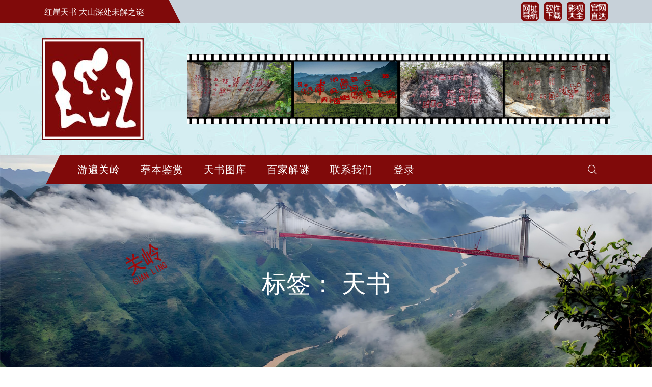

--- FILE ---
content_type: text/html; charset=UTF-8
request_url: http://hongyatianshu.com/?tag=%E5%A4%A9%E4%B9%A6
body_size: 10710
content:

<!doctype html>
<html lang="zh-Hans">
<head>
	<meta charset="UTF-8">
	<meta name="viewport" content="width=device-width, initial-scale=1">
	<link rel="profile" href="https://gmpg.org/xfn/11">
	
	<title>天书 &#8211; 红崖天书  大山深处未解之谜</title>
<meta name='robots' content='max-image-preview:large' />
	<style>img:is([sizes="auto" i], [sizes^="auto," i]) { contain-intrinsic-size: 3000px 1500px }</style>
	<link rel="alternate" type="application/rss+xml" title="红崖天书  大山深处未解之谜 &raquo; Feed" href="http://hongyatianshu.com/?feed=rss2" />
<link rel="alternate" type="application/rss+xml" title="红崖天书  大山深处未解之谜 &raquo; 评论 Feed" href="http://hongyatianshu.com/?feed=comments-rss2" />
<link rel="alternate" type="application/rss+xml" title="红崖天书  大山深处未解之谜 &raquo; 天书 标签 Feed" href="http://hongyatianshu.com/?feed=rss2&#038;tag=%e5%a4%a9%e4%b9%a6" />
<script type="text/javascript">
/* <![CDATA[ */
window._wpemojiSettings = {"baseUrl":"https:\/\/s.w.org\/images\/core\/emoji\/15.0.3\/72x72\/","ext":".png","svgUrl":"https:\/\/s.w.org\/images\/core\/emoji\/15.0.3\/svg\/","svgExt":".svg","source":{"concatemoji":"http:\/\/hongyatianshu.com\/wp-includes\/js\/wp-emoji-release.min.js?ver=6.7.4"}};
/*! This file is auto-generated */
!function(i,n){var o,s,e;function c(e){try{var t={supportTests:e,timestamp:(new Date).valueOf()};sessionStorage.setItem(o,JSON.stringify(t))}catch(e){}}function p(e,t,n){e.clearRect(0,0,e.canvas.width,e.canvas.height),e.fillText(t,0,0);var t=new Uint32Array(e.getImageData(0,0,e.canvas.width,e.canvas.height).data),r=(e.clearRect(0,0,e.canvas.width,e.canvas.height),e.fillText(n,0,0),new Uint32Array(e.getImageData(0,0,e.canvas.width,e.canvas.height).data));return t.every(function(e,t){return e===r[t]})}function u(e,t,n){switch(t){case"flag":return n(e,"\ud83c\udff3\ufe0f\u200d\u26a7\ufe0f","\ud83c\udff3\ufe0f\u200b\u26a7\ufe0f")?!1:!n(e,"\ud83c\uddfa\ud83c\uddf3","\ud83c\uddfa\u200b\ud83c\uddf3")&&!n(e,"\ud83c\udff4\udb40\udc67\udb40\udc62\udb40\udc65\udb40\udc6e\udb40\udc67\udb40\udc7f","\ud83c\udff4\u200b\udb40\udc67\u200b\udb40\udc62\u200b\udb40\udc65\u200b\udb40\udc6e\u200b\udb40\udc67\u200b\udb40\udc7f");case"emoji":return!n(e,"\ud83d\udc26\u200d\u2b1b","\ud83d\udc26\u200b\u2b1b")}return!1}function f(e,t,n){var r="undefined"!=typeof WorkerGlobalScope&&self instanceof WorkerGlobalScope?new OffscreenCanvas(300,150):i.createElement("canvas"),a=r.getContext("2d",{willReadFrequently:!0}),o=(a.textBaseline="top",a.font="600 32px Arial",{});return e.forEach(function(e){o[e]=t(a,e,n)}),o}function t(e){var t=i.createElement("script");t.src=e,t.defer=!0,i.head.appendChild(t)}"undefined"!=typeof Promise&&(o="wpEmojiSettingsSupports",s=["flag","emoji"],n.supports={everything:!0,everythingExceptFlag:!0},e=new Promise(function(e){i.addEventListener("DOMContentLoaded",e,{once:!0})}),new Promise(function(t){var n=function(){try{var e=JSON.parse(sessionStorage.getItem(o));if("object"==typeof e&&"number"==typeof e.timestamp&&(new Date).valueOf()<e.timestamp+604800&&"object"==typeof e.supportTests)return e.supportTests}catch(e){}return null}();if(!n){if("undefined"!=typeof Worker&&"undefined"!=typeof OffscreenCanvas&&"undefined"!=typeof URL&&URL.createObjectURL&&"undefined"!=typeof Blob)try{var e="postMessage("+f.toString()+"("+[JSON.stringify(s),u.toString(),p.toString()].join(",")+"));",r=new Blob([e],{type:"text/javascript"}),a=new Worker(URL.createObjectURL(r),{name:"wpTestEmojiSupports"});return void(a.onmessage=function(e){c(n=e.data),a.terminate(),t(n)})}catch(e){}c(n=f(s,u,p))}t(n)}).then(function(e){for(var t in e)n.supports[t]=e[t],n.supports.everything=n.supports.everything&&n.supports[t],"flag"!==t&&(n.supports.everythingExceptFlag=n.supports.everythingExceptFlag&&n.supports[t]);n.supports.everythingExceptFlag=n.supports.everythingExceptFlag&&!n.supports.flag,n.DOMReady=!1,n.readyCallback=function(){n.DOMReady=!0}}).then(function(){return e}).then(function(){var e;n.supports.everything||(n.readyCallback(),(e=n.source||{}).concatemoji?t(e.concatemoji):e.wpemoji&&e.twemoji&&(t(e.twemoji),t(e.wpemoji)))}))}((window,document),window._wpemojiSettings);
/* ]]> */
</script>
<style id='superb-addons-variable-fallbacks-inline-css' type='text/css'>
:root{--wp--preset--color--primary:#1f7cec;--wp--preset--color--primary-hover:#3993ff;--wp--preset--color--base:#fff;--wp--preset--color--featured:#0a284b;--wp--preset--color--contrast-light:#fff;--wp--preset--color--contrast-dark:#000;--wp--preset--color--mono-1:#0d3c74;--wp--preset--color--mono-2:#64748b;--wp--preset--color--mono-3:#e2e8f0;--wp--preset--color--mono-4:#f8fafc;--wp--preset--spacing--superbspacing-xxsmall:clamp(5px,1vw,10px);--wp--preset--spacing--superbspacing-xsmall:clamp(10px,2vw,20px);--wp--preset--spacing--superbspacing-small:clamp(20px,4vw,40px);--wp--preset--spacing--superbspacing-medium:clamp(30px,6vw,60px);--wp--preset--spacing--superbspacing-large:clamp(40px,8vw,80px);--wp--preset--spacing--superbspacing-xlarge:clamp(50px,10vw,100px);--wp--preset--spacing--superbspacing-xxlarge:clamp(60px,12vw,120px);--wp--preset--font-size--superbfont-tiny:clamp(10px,0.625rem + ((1vw - 3.2px) * 0.227),12px);--wp--preset--font-size--superbfont-xxsmall:clamp(12px,0.75rem + ((1vw - 3.2px) * 0.227),14px);--wp--preset--font-size--superbfont-xsmall:clamp(16px,1rem + ((1vw - 3.2px) * 1),16px);--wp--preset--font-size--superbfont-small:clamp(16px,1rem + ((1vw - 3.2px) * 0.227),18px);--wp--preset--font-size--superbfont-medium:clamp(18px,1.125rem + ((1vw - 3.2px) * 0.227),20px);--wp--preset--font-size--superbfont-large:clamp(24px,1.5rem + ((1vw - 3.2px) * 0.909),32px);--wp--preset--font-size--superbfont-xlarge:clamp(32px,2rem + ((1vw - 3.2px) * 1.818),48px);--wp--preset--font-size--superbfont-xxlarge:clamp(40px,2.5rem + ((1vw - 3.2px) * 2.727),64px)}.has-primary-color{color:var(--wp--preset--color--primary)!important}.has-primary-hover-color{color:var(--wp--preset--color--primary-hover)!important}.has-base-color{color:var(--wp--preset--color--base)!important}.has-featured-color{color:var(--wp--preset--color--featured)!important}.has-contrast-light-color{color:var(--wp--preset--color--contrast-light)!important}.has-contrast-dark-color{color:var(--wp--preset--color--contrast-dark)!important}.has-mono-1-color{color:var(--wp--preset--color--mono-1)!important}.has-mono-2-color{color:var(--wp--preset--color--mono-2)!important}.has-mono-3-color{color:var(--wp--preset--color--mono-3)!important}.has-mono-4-color{color:var(--wp--preset--color--mono-4)!important}.has-primary-background-color{background-color:var(--wp--preset--color--primary)!important}.has-primary-hover-background-color{background-color:var(--wp--preset--color--primary-hover)!important}.has-base-background-color{background-color:var(--wp--preset--color--base)!important}.has-featured-background-color{background-color:var(--wp--preset--color--featured)!important}.has-contrast-light-background-color{background-color:var(--wp--preset--color--contrast-light)!important}.has-contrast-dark-background-color{background-color:var(--wp--preset--color--contrast-dark)!important}.has-mono-1-background-color{background-color:var(--wp--preset--color--mono-1)!important}.has-mono-2-background-color{background-color:var(--wp--preset--color--mono-2)!important}.has-mono-3-background-color{background-color:var(--wp--preset--color--mono-3)!important}.has-mono-4-background-color{background-color:var(--wp--preset--color--mono-4)!important}.has-superbfont-tiny-font-size{font-size:var(--wp--preset--font-size--superbfont-tiny)!important}.has-superbfont-xxsmall-font-size{font-size:var(--wp--preset--font-size--superbfont-xxsmall)!important}.has-superbfont-xsmall-font-size{font-size:var(--wp--preset--font-size--superbfont-xsmall)!important}.has-superbfont-small-font-size{font-size:var(--wp--preset--font-size--superbfont-small)!important}.has-superbfont-medium-font-size{font-size:var(--wp--preset--font-size--superbfont-medium)!important}.has-superbfont-large-font-size{font-size:var(--wp--preset--font-size--superbfont-large)!important}.has-superbfont-xlarge-font-size{font-size:var(--wp--preset--font-size--superbfont-xlarge)!important}.has-superbfont-xxlarge-font-size{font-size:var(--wp--preset--font-size--superbfont-xxlarge)!important}
</style>
<style id='wp-emoji-styles-inline-css' type='text/css'>

	img.wp-smiley, img.emoji {
		display: inline !important;
		border: none !important;
		box-shadow: none !important;
		height: 1em !important;
		width: 1em !important;
		margin: 0 0.07em !important;
		vertical-align: -0.1em !important;
		background: none !important;
		padding: 0 !important;
	}
</style>
<link rel='stylesheet' id='wp-block-library-css' href='http://hongyatianshu.com/wp-includes/css/dist/block-library/style.min.css?ver=6.7.4' type='text/css' media='all' />
<style id='wp-block-library-inline-css' type='text/css'>
.wp-block-group.is-style-superbaddons-card{background-color:var(--wp--preset--color--contrast-light);border-color:var(--wp--preset--color--mono-3);border-radius:10px;border-style:solid;border-width:1px;box-shadow:0 1px 2px 0 rgba(0,0,0,.05);color:var(--wp--preset--color--contrast-dark);padding:var(--wp--preset--spacing--superbspacing-small)}
</style>
<style id='wp-block-library-theme-inline-css' type='text/css'>
.wp-block-audio :where(figcaption){color:#555;font-size:13px;text-align:center}.is-dark-theme .wp-block-audio :where(figcaption){color:#ffffffa6}.wp-block-audio{margin:0 0 1em}.wp-block-code{border:1px solid #ccc;border-radius:4px;font-family:Menlo,Consolas,monaco,monospace;padding:.8em 1em}.wp-block-embed :where(figcaption){color:#555;font-size:13px;text-align:center}.is-dark-theme .wp-block-embed :where(figcaption){color:#ffffffa6}.wp-block-embed{margin:0 0 1em}.blocks-gallery-caption{color:#555;font-size:13px;text-align:center}.is-dark-theme .blocks-gallery-caption{color:#ffffffa6}:root :where(.wp-block-image figcaption){color:#555;font-size:13px;text-align:center}.is-dark-theme :root :where(.wp-block-image figcaption){color:#ffffffa6}.wp-block-image{margin:0 0 1em}.wp-block-pullquote{border-bottom:4px solid;border-top:4px solid;color:currentColor;margin-bottom:1.75em}.wp-block-pullquote cite,.wp-block-pullquote footer,.wp-block-pullquote__citation{color:currentColor;font-size:.8125em;font-style:normal;text-transform:uppercase}.wp-block-quote{border-left:.25em solid;margin:0 0 1.75em;padding-left:1em}.wp-block-quote cite,.wp-block-quote footer{color:currentColor;font-size:.8125em;font-style:normal;position:relative}.wp-block-quote:where(.has-text-align-right){border-left:none;border-right:.25em solid;padding-left:0;padding-right:1em}.wp-block-quote:where(.has-text-align-center){border:none;padding-left:0}.wp-block-quote.is-large,.wp-block-quote.is-style-large,.wp-block-quote:where(.is-style-plain){border:none}.wp-block-search .wp-block-search__label{font-weight:700}.wp-block-search__button{border:1px solid #ccc;padding:.375em .625em}:where(.wp-block-group.has-background){padding:1.25em 2.375em}.wp-block-separator.has-css-opacity{opacity:.4}.wp-block-separator{border:none;border-bottom:2px solid;margin-left:auto;margin-right:auto}.wp-block-separator.has-alpha-channel-opacity{opacity:1}.wp-block-separator:not(.is-style-wide):not(.is-style-dots){width:100px}.wp-block-separator.has-background:not(.is-style-dots){border-bottom:none;height:1px}.wp-block-separator.has-background:not(.is-style-wide):not(.is-style-dots){height:2px}.wp-block-table{margin:0 0 1em}.wp-block-table td,.wp-block-table th{word-break:normal}.wp-block-table :where(figcaption){color:#555;font-size:13px;text-align:center}.is-dark-theme .wp-block-table :where(figcaption){color:#ffffffa6}.wp-block-video :where(figcaption){color:#555;font-size:13px;text-align:center}.is-dark-theme .wp-block-video :where(figcaption){color:#ffffffa6}.wp-block-video{margin:0 0 1em}:root :where(.wp-block-template-part.has-background){margin-bottom:0;margin-top:0;padding:1.25em 2.375em}
</style>
<style id='superb-addons-animated-heading-style-inline-css' type='text/css'>
.superbaddons-animated-heading-block{overflow:hidden}.superbaddons-animated-heading-block .superb-animated-heading-letter{display:inline-block}

</style>
<style id='superb-addons-author-box-style-inline-css' type='text/css'>
.superbaddons-authorbox{align-items:stretch;border-radius:10px;display:flex;flex-direction:row;gap:20px;padding:40px 20px}.superbaddons-authorbox-alignment-left{justify-content:flex-start}.superbaddons-authorbox-alignment-center{align-items:center;flex-direction:column;gap:0;justify-content:center;text-align:center}.superbaddons-authorbox-alignment-right{flex-direction:row-reverse;text-align:right}.superbaddons-authorbox-left{align-items:center;display:flex;flex:1;max-width:96px}.superbaddons-authorbox-right{flex:1}.superbaddons-authorbox-avatar{border-radius:50%}.superbaddons-authorbox-authorname{color:#444;font-size:32px;font-style:normal;font-weight:800;line-height:40px}.superbaddons-authorbox-authorbio{color:#7c7c7c;font-size:14px;font-style:normal;font-weight:600;line-height:19px}.superbaddons-authorbox-authorbio,.superbaddons-authorbox-authorname{margin:0}.superbaddons-authorbox-social-wrapper{align-items:flex-start;display:flex;flex-direction:row;gap:10px}.superbaddons-authorbox-social-wrapper a{margin-top:15px}

</style>
<style id='superb-addons-ratings-style-inline-css' type='text/css'>
.superbaddongs-ratings-overall-wrapper{display:flex;flex-direction:column}.superbaddons-ratings-overall-label{font-style:normal;font-weight:700}.superbaddons-ratings-overall-rating-wrapper{align-items:center;display:flex;flex-direction:row;gap:12px}.superbaddons-ratings-overall-rating{align-items:center;display:flex;font-style:normal;font-weight:800;gap:5px;line-height:40px}.superbaddons-ratings-stars-icons{display:flex;flex-wrap:wrap;gap:8px;position:relative}.superbaddons-ratings-single-star{align-items:center;display:flex;position:relative}.superbaddons-ratings-single-percentage-star{left:0;overflow:hidden;position:absolute;top:0}.superbaddons-ratings-ratingbar-label{font-weight:700;margin:30px 0 16px}.superbaddons-ratings-ratingbar-bar{border-radius:100px;overflow:hidden;width:100%}.superbaddons-ratings-ratingbar-bar,.superbaddons-ratings-ratingbar-bar-fill{height:10px}.superbaddons-ratings-alignment-center{text-align:center}.superbaddons-ratings-alignment-center .superbaddons-ratings-overall-rating-wrapper{justify-content:center}.superbaddons-ratings-alignment-right{text-align:right}.superbaddons-ratings-alignment-right .superbaddons-ratings-overall-rating-wrapper{flex-direction:row-reverse}

</style>
<style id='superb-addons-table-of-contents-style-inline-css' type='text/css'>
.superbaddons-tableofcontents{display:flex;flex-direction:column}.superbaddons-tableofcontents-alignment-center{align-items:center;text-align:center}.superbaddons-tableofcontents-alignment-right{direction:rtl}.superbaddons-tableofcontents-boxed{border-radius:10px;padding:40px 20px}.superbaddons-tableofcontents-title{font-style:normal;font-weight:800}.superbaddons-tableofcontents-text{font-style:normal;font-weight:600}.superbaddons-tableofcontents-table ol{list-style-position:inside;margin:0;padding:0}.superbaddons-tableofcontents-table ol ol{padding-left:20px}.superbaddons-tableofcontents-alignment-center .superbaddons-tableofcontents-table ol ol{padding-left:0}.superbaddons-tableofcontents-alignment-right .superbaddons-tableofcontents-table ol ol{padding-left:0;padding-right:20px}

</style>
<style id='superb-addons-recent-posts-style-inline-css' type='text/css'>
.superbaddons-recentposts-alignment-center .superbaddons-recentposts-item-inner{flex-direction:column;justify-content:center;text-align:center}.superbaddons-recentposts-alignment-right{direction:rtl}.superbaddons-recentposts-list{list-style:none;margin:0;padding:0}.superbaddons-recentposts-list a{text-decoration:none}.superbaddons-recentposts-list a:active,.superbaddons-recentposts-list a:focus,.superbaddons-recentposts-list a:hover{color:inherit}.superbaddons-recentposts-item{margin-bottom:10px}.superbaddons-recentposts-item:last-of-type{margin-bottom:0}.superbaddons-recentposts-item-inner{align-items:center;display:flex;gap:10px}.superbaddons-recentposts-item-left,.superbaddons-recentposts-item-right{display:flex;flex-direction:column}

</style>
<style id='superb-addons-cover-image-style-inline-css' type='text/css'>
.superbaddons-coverimage-block{overflow:hidden}

</style>
<style id='superb-addons-google-maps-style-inline-css' type='text/css'>
.superbaddons-google-maps-block{overflow:hidden}

</style>
<style id='superb-addons-reveal-button-style-inline-css' type='text/css'>
.superb-addons-reveal-button{box-sizing:border-box;font-size:18px;padding-right:30px;position:relative}.superb-addons-reveal-button-element{background-color:var(--wp--preset--color--primary,#fff);border:1px solid var(--wp--preset--color--primary,#000);border-radius:5px;box-sizing:border-box;color:var(--wp--preset--color--contrast-light,#000);display:inline-block;line-height:1;margin:0;padding:15px 25px;position:relative;text-align:center;text-decoration:none;width:auto;z-index:1}.superb-addons-reveal-button.superb-addons-reveal-button-width-25{width:calc(25% - var(--wp--style--block-gap, .5em)*.75)}.superb-addons-reveal-button.superb-addons-reveal-button-width-50{width:calc(50% - var(--wp--style--block-gap, .5em)*.5)}.superb-addons-reveal-button.superb-addons-reveal-button-width-75{width:calc(75% - var(--wp--style--block-gap, .5em)*.25)}.superb-addons-reveal-button.superb-addons-reveal-button-width-100{flex-basis:100%;width:100%}.superb-has-custom-width .superb-addons-reveal-button-element{width:100%}.superb-addons-reveal-button-has-reveal .superb-addons-reveal-button-element.superb-addons-reveal-button-cta{border-bottom-right-radius:0!important;border-top-right-radius:0!important}.superb-addons-reveal-button-element.superb-addons-reveal-button-revealed{border-color:var(--wp--preset--color--primary,#000);border-style:dashed;display:inline-flex;gap:10px;margin-right:0;-webkit-user-select:all;-moz-user-select:all;user-select:all}.superb-addons-reveal-button-element.superb-addons-reveal-button-revealed,.superb-addons-reveal-button-teaser{align-items:center;background-color:var(--wp--preset--color--contrast-light,#fff);color:var(--wp--preset--color--primary,#000)}.superb-addons-reveal-button-teaser{border:1px dashed #000;border:1px dashed var(--wp--preset--color--primary,#000);border-radius:0 8px 8px 0;box-sizing:border-box;display:none;height:100%;justify-content:flex-end;padding:0 10px;position:absolute;right:0;top:0;-webkit-user-select:none;-moz-user-select:none;user-select:none;width:50%;z-index:0}.superb-addons-reveal-button-has-reveal .superb-addons-reveal-button-teaser{display:flex}.superb-addons-reveal-button .superb-has-teaser-text-color{color:var(--superb-addons-reveal-button-teaser-text)}.superb-addons-reveal-button .superb-has-teaser-background-color{background-color:var(--superb-addons-reveal-button-teaser-background)}.superb-addons-reveal-button:active,.superb-addons-reveal-button:focus,.superb-addons-reveal-button:hover{text-decoration:none}.superb-addons-reveal-button-element button{align-items:center;background:none;border:none;color:inherit;cursor:pointer;display:inline-flex;font-family:inherit;font-size:18px;font-weight:inherit;margin:0;padding:0;text-align:center;text-decoration:none;-webkit-user-select:none;-moz-user-select:none;user-select:none}

</style>
<style id='classic-theme-styles-inline-css' type='text/css'>
/*! This file is auto-generated */
.wp-block-button__link{color:#fff;background-color:#32373c;border-radius:9999px;box-shadow:none;text-decoration:none;padding:calc(.667em + 2px) calc(1.333em + 2px);font-size:1.125em}.wp-block-file__button{background:#32373c;color:#fff;text-decoration:none}
</style>
<style id='global-styles-inline-css' type='text/css'>
:root{--wp--preset--aspect-ratio--square: 1;--wp--preset--aspect-ratio--4-3: 4/3;--wp--preset--aspect-ratio--3-4: 3/4;--wp--preset--aspect-ratio--3-2: 3/2;--wp--preset--aspect-ratio--2-3: 2/3;--wp--preset--aspect-ratio--16-9: 16/9;--wp--preset--aspect-ratio--9-16: 9/16;--wp--preset--color--black: #000000;--wp--preset--color--cyan-bluish-gray: #abb8c3;--wp--preset--color--white: #ffffff;--wp--preset--color--pale-pink: #f78da7;--wp--preset--color--vivid-red: #cf2e2e;--wp--preset--color--luminous-vivid-orange: #ff6900;--wp--preset--color--luminous-vivid-amber: #fcb900;--wp--preset--color--light-green-cyan: #7bdcb5;--wp--preset--color--vivid-green-cyan: #00d084;--wp--preset--color--pale-cyan-blue: #8ed1fc;--wp--preset--color--vivid-cyan-blue: #0693e3;--wp--preset--color--vivid-purple: #9b51e0;--wp--preset--gradient--vivid-cyan-blue-to-vivid-purple: linear-gradient(135deg,rgba(6,147,227,1) 0%,rgb(155,81,224) 100%);--wp--preset--gradient--light-green-cyan-to-vivid-green-cyan: linear-gradient(135deg,rgb(122,220,180) 0%,rgb(0,208,130) 100%);--wp--preset--gradient--luminous-vivid-amber-to-luminous-vivid-orange: linear-gradient(135deg,rgba(252,185,0,1) 0%,rgba(255,105,0,1) 100%);--wp--preset--gradient--luminous-vivid-orange-to-vivid-red: linear-gradient(135deg,rgba(255,105,0,1) 0%,rgb(207,46,46) 100%);--wp--preset--gradient--very-light-gray-to-cyan-bluish-gray: linear-gradient(135deg,rgb(238,238,238) 0%,rgb(169,184,195) 100%);--wp--preset--gradient--cool-to-warm-spectrum: linear-gradient(135deg,rgb(74,234,220) 0%,rgb(151,120,209) 20%,rgb(207,42,186) 40%,rgb(238,44,130) 60%,rgb(251,105,98) 80%,rgb(254,248,76) 100%);--wp--preset--gradient--blush-light-purple: linear-gradient(135deg,rgb(255,206,236) 0%,rgb(152,150,240) 100%);--wp--preset--gradient--blush-bordeaux: linear-gradient(135deg,rgb(254,205,165) 0%,rgb(254,45,45) 50%,rgb(107,0,62) 100%);--wp--preset--gradient--luminous-dusk: linear-gradient(135deg,rgb(255,203,112) 0%,rgb(199,81,192) 50%,rgb(65,88,208) 100%);--wp--preset--gradient--pale-ocean: linear-gradient(135deg,rgb(255,245,203) 0%,rgb(182,227,212) 50%,rgb(51,167,181) 100%);--wp--preset--gradient--electric-grass: linear-gradient(135deg,rgb(202,248,128) 0%,rgb(113,206,126) 100%);--wp--preset--gradient--midnight: linear-gradient(135deg,rgb(2,3,129) 0%,rgb(40,116,252) 100%);--wp--preset--font-size--small: 13px;--wp--preset--font-size--medium: 20px;--wp--preset--font-size--large: 36px;--wp--preset--font-size--x-large: 42px;--wp--preset--spacing--20: 0.44rem;--wp--preset--spacing--30: 0.67rem;--wp--preset--spacing--40: 1rem;--wp--preset--spacing--50: 1.5rem;--wp--preset--spacing--60: 2.25rem;--wp--preset--spacing--70: 3.38rem;--wp--preset--spacing--80: 5.06rem;--wp--preset--shadow--natural: 6px 6px 9px rgba(0, 0, 0, 0.2);--wp--preset--shadow--deep: 12px 12px 50px rgba(0, 0, 0, 0.4);--wp--preset--shadow--sharp: 6px 6px 0px rgba(0, 0, 0, 0.2);--wp--preset--shadow--outlined: 6px 6px 0px -3px rgba(255, 255, 255, 1), 6px 6px rgba(0, 0, 0, 1);--wp--preset--shadow--crisp: 6px 6px 0px rgba(0, 0, 0, 1);}:where(.is-layout-flex){gap: 0.5em;}:where(.is-layout-grid){gap: 0.5em;}body .is-layout-flex{display: flex;}.is-layout-flex{flex-wrap: wrap;align-items: center;}.is-layout-flex > :is(*, div){margin: 0;}body .is-layout-grid{display: grid;}.is-layout-grid > :is(*, div){margin: 0;}:where(.wp-block-columns.is-layout-flex){gap: 2em;}:where(.wp-block-columns.is-layout-grid){gap: 2em;}:where(.wp-block-post-template.is-layout-flex){gap: 1.25em;}:where(.wp-block-post-template.is-layout-grid){gap: 1.25em;}.has-black-color{color: var(--wp--preset--color--black) !important;}.has-cyan-bluish-gray-color{color: var(--wp--preset--color--cyan-bluish-gray) !important;}.has-white-color{color: var(--wp--preset--color--white) !important;}.has-pale-pink-color{color: var(--wp--preset--color--pale-pink) !important;}.has-vivid-red-color{color: var(--wp--preset--color--vivid-red) !important;}.has-luminous-vivid-orange-color{color: var(--wp--preset--color--luminous-vivid-orange) !important;}.has-luminous-vivid-amber-color{color: var(--wp--preset--color--luminous-vivid-amber) !important;}.has-light-green-cyan-color{color: var(--wp--preset--color--light-green-cyan) !important;}.has-vivid-green-cyan-color{color: var(--wp--preset--color--vivid-green-cyan) !important;}.has-pale-cyan-blue-color{color: var(--wp--preset--color--pale-cyan-blue) !important;}.has-vivid-cyan-blue-color{color: var(--wp--preset--color--vivid-cyan-blue) !important;}.has-vivid-purple-color{color: var(--wp--preset--color--vivid-purple) !important;}.has-black-background-color{background-color: var(--wp--preset--color--black) !important;}.has-cyan-bluish-gray-background-color{background-color: var(--wp--preset--color--cyan-bluish-gray) !important;}.has-white-background-color{background-color: var(--wp--preset--color--white) !important;}.has-pale-pink-background-color{background-color: var(--wp--preset--color--pale-pink) !important;}.has-vivid-red-background-color{background-color: var(--wp--preset--color--vivid-red) !important;}.has-luminous-vivid-orange-background-color{background-color: var(--wp--preset--color--luminous-vivid-orange) !important;}.has-luminous-vivid-amber-background-color{background-color: var(--wp--preset--color--luminous-vivid-amber) !important;}.has-light-green-cyan-background-color{background-color: var(--wp--preset--color--light-green-cyan) !important;}.has-vivid-green-cyan-background-color{background-color: var(--wp--preset--color--vivid-green-cyan) !important;}.has-pale-cyan-blue-background-color{background-color: var(--wp--preset--color--pale-cyan-blue) !important;}.has-vivid-cyan-blue-background-color{background-color: var(--wp--preset--color--vivid-cyan-blue) !important;}.has-vivid-purple-background-color{background-color: var(--wp--preset--color--vivid-purple) !important;}.has-black-border-color{border-color: var(--wp--preset--color--black) !important;}.has-cyan-bluish-gray-border-color{border-color: var(--wp--preset--color--cyan-bluish-gray) !important;}.has-white-border-color{border-color: var(--wp--preset--color--white) !important;}.has-pale-pink-border-color{border-color: var(--wp--preset--color--pale-pink) !important;}.has-vivid-red-border-color{border-color: var(--wp--preset--color--vivid-red) !important;}.has-luminous-vivid-orange-border-color{border-color: var(--wp--preset--color--luminous-vivid-orange) !important;}.has-luminous-vivid-amber-border-color{border-color: var(--wp--preset--color--luminous-vivid-amber) !important;}.has-light-green-cyan-border-color{border-color: var(--wp--preset--color--light-green-cyan) !important;}.has-vivid-green-cyan-border-color{border-color: var(--wp--preset--color--vivid-green-cyan) !important;}.has-pale-cyan-blue-border-color{border-color: var(--wp--preset--color--pale-cyan-blue) !important;}.has-vivid-cyan-blue-border-color{border-color: var(--wp--preset--color--vivid-cyan-blue) !important;}.has-vivid-purple-border-color{border-color: var(--wp--preset--color--vivid-purple) !important;}.has-vivid-cyan-blue-to-vivid-purple-gradient-background{background: var(--wp--preset--gradient--vivid-cyan-blue-to-vivid-purple) !important;}.has-light-green-cyan-to-vivid-green-cyan-gradient-background{background: var(--wp--preset--gradient--light-green-cyan-to-vivid-green-cyan) !important;}.has-luminous-vivid-amber-to-luminous-vivid-orange-gradient-background{background: var(--wp--preset--gradient--luminous-vivid-amber-to-luminous-vivid-orange) !important;}.has-luminous-vivid-orange-to-vivid-red-gradient-background{background: var(--wp--preset--gradient--luminous-vivid-orange-to-vivid-red) !important;}.has-very-light-gray-to-cyan-bluish-gray-gradient-background{background: var(--wp--preset--gradient--very-light-gray-to-cyan-bluish-gray) !important;}.has-cool-to-warm-spectrum-gradient-background{background: var(--wp--preset--gradient--cool-to-warm-spectrum) !important;}.has-blush-light-purple-gradient-background{background: var(--wp--preset--gradient--blush-light-purple) !important;}.has-blush-bordeaux-gradient-background{background: var(--wp--preset--gradient--blush-bordeaux) !important;}.has-luminous-dusk-gradient-background{background: var(--wp--preset--gradient--luminous-dusk) !important;}.has-pale-ocean-gradient-background{background: var(--wp--preset--gradient--pale-ocean) !important;}.has-electric-grass-gradient-background{background: var(--wp--preset--gradient--electric-grass) !important;}.has-midnight-gradient-background{background: var(--wp--preset--gradient--midnight) !important;}.has-small-font-size{font-size: var(--wp--preset--font-size--small) !important;}.has-medium-font-size{font-size: var(--wp--preset--font-size--medium) !important;}.has-large-font-size{font-size: var(--wp--preset--font-size--large) !important;}.has-x-large-font-size{font-size: var(--wp--preset--font-size--x-large) !important;}
:where(.wp-block-post-template.is-layout-flex){gap: 1.25em;}:where(.wp-block-post-template.is-layout-grid){gap: 1.25em;}
:where(.wp-block-columns.is-layout-flex){gap: 2em;}:where(.wp-block-columns.is-layout-grid){gap: 2em;}
:root :where(.wp-block-pullquote){font-size: 1.5em;line-height: 1.6;}
</style>
<link rel='stylesheet' id='superb-addons-patterns-css' href='http://hongyatianshu.com/wp-content/plugins/superb-blocks/assets/css/patterns.min.css?ver=3.5.4' type='text/css' media='all' />
<link rel='stylesheet' id='superb-addons-enhancements-css' href='http://hongyatianshu.com/wp-content/plugins/superb-blocks/assets/css/enhancements.min.css?ver=3.5.4' type='text/css' media='all' />
<link rel='stylesheet' id='bootstrap-css' href='http://hongyatianshu.com/wp-content/themes/emart-shop/vendors/bootstrap/css/bootstrap.css?ver=4.0.0' type='text/css' media='all' />
<link rel='stylesheet' id='bi-icons-css' href='http://hongyatianshu.com/wp-content/themes/emart-shop/vendors/bi-icons/bootstrap-icons.css?ver=1.8.0' type='text/css' media='all' />
<link rel='stylesheet' id='icofont-css' href='http://hongyatianshu.com/wp-content/themes/emart-shop/vendors/icofont/icofont.css?ver=1.0.1' type='text/css' media='all' />
<link rel='stylesheet' id='scrollbar-css' href='http://hongyatianshu.com/wp-content/themes/emart-shop/vendors/scrollbar/simple-scrollbar.css?ver=1.0.0' type='text/css' media='all' />
<link rel='stylesheet' id='owl-carousel-css' href='http://hongyatianshu.com/wp-content/themes/emart-shop/vendors/owl-carousel/assets/owl.carousel.css?ver=1.0.0' type='text/css' media='all' />
<link rel='stylesheet' id='emart-shop-common-css' href='http://hongyatianshu.com/wp-content/themes/emart-shop/assets/css/emart-shop-common.css?ver=1.0.0' type='text/css' media='all' />
<link rel='stylesheet' id='dashicons-css' href='http://hongyatianshu.com/wp-includes/css/dashicons.min.css?ver=6.7.4' type='text/css' media='all' />
<link rel='stylesheet' id='thickbox-css' href='http://hongyatianshu.com/wp-includes/js/thickbox/thickbox.css?ver=6.7.4' type='text/css' media='all' />
<link rel='stylesheet' id='emart-shop-style-css' href='http://hongyatianshu.com/wp-content/themes/emart-shop/style.css?ver=1.0.0' type='text/css' media='all' />
<style id='emart-shop-style-inline-css' type='text/css'>
:root {--primary-color:; --secondary-color: #800a0a; --nav-wrap-bg:#800a0a; --nav-h-color:#800a0a; --secondary-color-rgb:#800a0a}
</style>
<script type="text/javascript" src="http://hongyatianshu.com/wp-includes/js/jquery/jquery.min.js?ver=3.7.1" id="jquery-core-js"></script>
<script type="text/javascript" src="http://hongyatianshu.com/wp-includes/js/jquery/jquery-migrate.min.js?ver=3.4.1" id="jquery-migrate-js"></script>
<link rel="https://api.w.org/" href="http://hongyatianshu.com/index.php?rest_route=/" /><link rel="alternate" title="JSON" type="application/json" href="http://hongyatianshu.com/index.php?rest_route=/wp/v2/tags/8" /><link rel="EditURI" type="application/rsd+xml" title="RSD" href="http://hongyatianshu.com/xmlrpc.php?rsd" />
<meta name="generator" content="WordPress 6.7.4" />

			<style type="text/css">
				#masthead .container.header-middle{
					background: url( http://hongyatianshu.com/wp-content/themes/emart-shop/assets/image/custom-header.jpg ) center center no-repeat;
					background-size: cover;
				}
			</style>
		
		<style type="text/css">
		
			.site-title,
			.site-description {
				position: absolute;
				clip: rect(1px, 1px, 1px, 1px);
			}
		
		</style>
		<style type="text/css" id="custom-background-css">
body.custom-background { background-image: url("http://hongyatianshu.com/wp-content/uploads/2025/03/background.jpg"); background-position: center bottom; background-size: auto; background-repeat: repeat; background-attachment: fixed; }
</style>
	<link rel="icon" href="http://hongyatianshu.com/wp-content/uploads/2025/03/cropped-cropped-11-2-32x32.jpg" sizes="32x32" />
<link rel="icon" href="http://hongyatianshu.com/wp-content/uploads/2025/03/cropped-cropped-11-2-192x192.jpg" sizes="192x192" />
<link rel="apple-touch-icon" href="http://hongyatianshu.com/wp-content/uploads/2025/03/cropped-cropped-11-2-180x180.jpg" />
<meta name="msapplication-TileImage" content="http://hongyatianshu.com/wp-content/uploads/2025/03/cropped-cropped-11-2-270x270.jpg" />

</head>

<body class="archive tag tag-8 custom-background wp-custom-logo wp-embed-responsive hfeed" >
 
<div id="page" class="site">

    <a class="skip-link screen-reader-text" href="#content">Skip to content</a><header id="masthead" class="site-header style_1"><div id="top-bar-wrap"><div class="container"><div class="d-flex align-items-center"><ul class="info d-flex"><li class="flex-fill">红崖天书 大山深处未解之谜</li></ul><div class="justify-content-end ms-auto d-flex">    <ul class="social d-flex">
    
    	 
		
		 <li class="flex-fill"><a href="http://hongyatianshu.com/hao"><img src="hao.png" alt=""></a></li>
     
		         
        
       <li class="flex-fill"> <a href="http://hongyatianshu.com/?page_id=3947"> <img src="down.png" alt=""> </a></li>       
                 
       <li class="flex-fill"> <a href="http://hongyatianshu.com/?page_id=3794"> <img src="url.png" alt=""> </a></li>       
        		
		 
       <li class="flex-fill"> <a href="http://hongyatianshu.com/?page_id=4822"> <img src="url1.png" alt=""> </a></li>       
        		
    </ul>

	</div></div></div></div>		<div class="container brand-wrap">
			<div class="row align-items-center">
				<div class="col-lg-3 col-md-3 col-sm-4 col-12 logo-wrap">
					<div class="logo-wrap"><a href="http://hongyatianshu.com/" class="custom-logo-link" rel="home"><img width="200" height="200" src="http://hongyatianshu.com/wp-content/uploads/2025/03/cropped-11-2.jpg" class="custom-logo" alt="红崖天书  大山深处未解之谜" /></a></div>				</div>

								<div class="col-lg-9 col-md-9 col-sm-6 col-12 d-flex justify-content-end ">
					<section id="media_image-13" class="widget  widget_media_image"><img class="image " src="http://hongyatianshu.com/wp-content/uploads/2025/03/0111.jpg" alt="" width="300" height="200" decoding="async" fetchpriority="high" /></section><section id="media_image-12" class="widget  widget_media_image"><img class="image " src="http://hongyatianshu.com/wp-content/uploads/2025/03/9988.jpg" alt="" width="300" height="200" decoding="async" /></section><section id="media_image-16" class="widget  widget_media_image"><img class="image " src="http://hongyatianshu.com/wp-content/uploads/2025/03/987.jpg" alt="" width="300" height="200" decoding="async" /></section><section id="media_image-14" class="widget  widget_media_image"><img class="image " src="http://hongyatianshu.com/wp-content/uploads/2025/03/4.jpg" alt="" width="300" height="200" decoding="async" /></section>				</div>
								
			</div>
		</div>
		
		<div id="nav-wrap" class="">
		  <div class="container">
			<div class="d-flex align-items-center">
			        <nav id="navbar" class="navbar-fill">
			
		<button class="emart-navbar-close"><i class="icofont-ui-close"></i></button>

		<ul id="menu-index" class="emart-main-menu navigation-menu"><li id="menu-item-4154" class="menu-item menu-item-type-taxonomy menu-item-object-category menu-item-4154"><a href="http://hongyatianshu.com/?cat=49">游遍关岭</a></li>
<li id="menu-item-4156" class="menu-item menu-item-type-taxonomy menu-item-object-category menu-item-4156"><a href="http://hongyatianshu.com/?cat=47">摹本鉴赏</a></li>
<li id="menu-item-4157" class="menu-item menu-item-type-taxonomy menu-item-object-category menu-item-4157"><a href="http://hongyatianshu.com/?cat=46">天书图库</a></li>
<li id="menu-item-4158" class="menu-item menu-item-type-taxonomy menu-item-object-category menu-item-4158"><a href="http://hongyatianshu.com/?cat=48">百家解谜</a></li>
<li id="menu-item-4160" class="menu-item menu-item-type-post_type menu-item-object-page menu-item-4160"><a href="http://hongyatianshu.com/?page_id=1090">联系我们</a></li>
<li id="menu-item-4348" class="menu-item menu-item-type-custom menu-item-object-custom menu-item-4348"><a href="http://hongyatianshu.com/wp-login.php">登录</a></li>
</ul>		
		</nav>
					 	<ul class="header-icon d-flex align-items-center justify-content-end ms-auto">

		<li class="search"><a href="javascript:void(0)" class="search-modal gs-tooltip-act" title="Search"><i class="icofont-search"></i></a></li>

				<li class="toggle-list ms-auto"><button class="emart-rd-navbar-toggle" tabindex="0" autofocus="true"><i class="icofont-navigation-menu"></i></button></li>
	</ul>

	 			</div>
		  </div>
		</div>
		</header>        	
		<div id="static_header_banner" style="background-image: url(http://hongyatianshu.com/wp-content/themes/emart-shop/assets/image/custom-header.jpg); background-position: center center; background-size: cover;" >

		    	<div class="content-text">
		            <div class="container">
		              <div class="site-header-text-wrap"><h1 class="page-title-text">标签： <span>天书</span></h1></div>                        <div></div>
		            </div>
		        </div>
		    </div>
		


	<div id="content" class="site-content"  >
<div id="primary" class="content-area container">
        				<div class="row"><div class="col-xl-8 col-md-8 col-12 order-2">
	   					<main id="main" class="site-main">
	
		

<article id="post-1254" class="emart-blog-post post-1254 post type-post status-publish format-standard hentry category-tsjl tag-baoruyang tag-yangbaoru tag-10 tag-7 tag-8 tag-38 tag-19 tag-9">

 	 
    <div class="post">
    	
		<h3 class="entry-title"><a href="http://hongyatianshu.com/?p=1254" rel="bookmark" >接近天书</a></h2><div class="content-wrap">红崖天书 红崖天书，位于贵州省安顺市晒甲山的一处山岩之上。其神秘的位置、怪异的符号引起古今学者文人极大的兴趣，<div class="more-link">
				 <a href="http://hongyatianshu.com/?p=1254" class="link-btn"><span>完整阅读 </span> <i class="icofont-thin-double-right"></i></a>
			</div></div>
      
       
    </div>
    
</article><!-- #post-1254 -->


<article id="post-507" class="emart-blog-post post-507 post type-post status-publish format-standard hentry category-tsjl tag-8 tag-11 tag-26 tag-9">

 	 
    <div class="post">
    	
		<h3 class="entry-title"><a href="http://hongyatianshu.com/?p=507" rel="bookmark" >“禹王碑”摹本鉴赏</a></h2><div class="content-wrap">这是最常见的摹本，在我看虽然潦草，但明显能看到阴文的存在，类似印章，下笔的地方是背景，剩下的才是字。 上面这组<div class="more-link">
				 <a href="http://hongyatianshu.com/?p=507" class="link-btn"><span>完整阅读 </span> <i class="icofont-thin-double-right"></i></a>
			</div></div>
      
       
    </div>
    
</article><!-- #post-507 -->


<article id="post-441" class="emart-blog-post post-441 post type-post status-publish format-standard hentry category-tsjl tag-7 tag-8 tag-11 tag-26 tag-9">

 	 
    <div class="post">
    	
		<h3 class="entry-title"><a href="http://hongyatianshu.com/?p=441" rel="bookmark" >&#8220;禹王碑&#8221;文献资料</a></h2><div class="content-wrap">收录在《四库》的《御定佩文斋书画谱》中记载，宋嘉定年四川籍何致由樵夫带领拓取“禹王碑”并刻在“夔门观”，后来无<div class="more-link">
				 <a href="http://hongyatianshu.com/?p=441" class="link-btn"><span>完整阅读 </span> <i class="icofont-thin-double-right"></i></a>
			</div></div>
      
       
    </div>
    
</article><!-- #post-441 -->


<article id="post-348" class="emart-blog-post post-348 post type-post status-publish format-standard hentry category-tsjl tag-8 tag-11 tag-26 tag-27">

 	 
    <div class="post">
    	
		<h3 class="entry-title"><a href="http://hongyatianshu.com/?p=348" rel="bookmark" >猜“禹王碑”</a></h2><div class="content-wrap">自古有传说，在南岳衡山有“禹王碑”，宋代以前有文人闻其名却遍寻不获。至宋代有何致游衡山见七十七字“禹王碑”并拓<div class="more-link">
				 <a href="http://hongyatianshu.com/?p=348" class="link-btn"><span>完整阅读 </span> <i class="icofont-thin-double-right"></i></a>
			</div></div>
      
       
    </div>
    
</article><!-- #post-348 -->


	
	

</main>
	   			</div>
	<div class="col-xl-4 col-md-4 col-12 order-1 emart-shop-sidebar">
		

<aside id="secondary" class="widget-area">
	
		<section id="recent-posts-6" class="widget widget_recent_entries">
		<h3 class="widget-title"><span>最近更新</span></h3>
		<ul>
											<li>
					<a href="http://hongyatianshu.com/?p=4610">【红崖三味】</a>
									</li>
											<li>
					<a href="http://hongyatianshu.com/?p=4573">关岭化石群国家地质公园</a>
									</li>
											<li>
					<a href="http://hongyatianshu.com/?p=4570">黄果树瀑布</a>
									</li>
											<li>
					<a href="http://hongyatianshu.com/?p=4501">红崖天书，竟是明夏藏宝图</a>
									</li>
											<li>
					<a href="http://hongyatianshu.com/?p=4467">游遍关岭-滴水滩瀑布</a>
									</li>
											<li>
					<a href="http://hongyatianshu.com/?p=4456">游遍关岭-坝陵河大桥</a>
									</li>
											<li>
					<a href="http://hongyatianshu.com/?p=4446">游遍关岭-花江大峡谷</a>
									</li>
											<li>
					<a href="http://hongyatianshu.com/?p=4428">花江峡谷大桥工程稳步推进中</a>
									</li>
											<li>
					<a href="http://hongyatianshu.com/?p=4355">瞿鸿锡摹本</a>
									</li>
											<li>
					<a href="http://hongyatianshu.com/?p=3235">公元2020年：“红崖天书”的前世今生</a>
									</li>
					</ul>

		</section>
</aside><!-- #secondary -->

	</div>
	</div></div>

	</div><!-- #content -->

	 <footer id="colophon" class="site-footer"><div class="site_info"><div class="container text-center"><a id="backToTop" class="ui-to-top active"><i class="icofont-rounded-up parallax"></i></a><div class="text">Copyright © by 甲骨子曰-冀ICP备2025138290号<span class="dev_info">Theme : <a href="https://athemeart.com/downloads/emart-multipurpose-woocommerce-theme/" target="_blank" rel="nofollow">emart-shop</a> By aThemeArt</span></div></div></div></footer>
</div><!-- #page -->

<script type="text/javascript" src="http://hongyatianshu.com/wp-content/themes/emart-shop/vendors/bootstrap/js/bootstrap.js?ver=3.3.7" id="bootstrap-js"></script>
<script type="text/javascript" src="http://hongyatianshu.com/wp-content/themes/emart-shop/vendors/scrollbar/simple-scrollbar.js?ver=6.7.4" id="scrollbar-js-js"></script>
<script type="text/javascript" src="http://hongyatianshu.com/wp-content/themes/emart-shop/vendors/customselect.js?ver=6.7.4" id="customselect-js"></script>
<script type="text/javascript" src="http://hongyatianshu.com/wp-content/themes/emart-shop/vendors/owl-carousel/owl.carousel.js?ver=6.7.4" id="owl-carousel-js-js"></script>
<script type="text/javascript" id="thickbox-js-extra">
/* <![CDATA[ */
var thickboxL10n = {"next":"\u4e0b\u4e00\u9875 >","prev":"< \u4e0a\u4e00\u9875","image":"\u56fe\u7247","of":"\/","close":"\u5173\u95ed","noiframes":"\u8fd9\u4e2a\u529f\u80fd\u9700\u8981 iframe \u7684\u652f\u6301\u3002\u60a8\u53ef\u80fd\u7981\u6b62\u4e86 iframe \u7684\u663e\u793a\uff0c\u6216\u60a8\u7684\u6d4f\u89c8\u5668\u4e0d\u652f\u6301\u6b64\u529f\u80fd\u3002","loadingAnimation":"http:\/\/hongyatianshu.com\/wp-includes\/js\/thickbox\/loadingAnimation.gif"};
/* ]]> */
</script>
<script type="text/javascript" src="http://hongyatianshu.com/wp-includes/js/thickbox/thickbox.js?ver=3.1-20121105" id="thickbox-js"></script>
<script type="text/javascript" src="http://hongyatianshu.com/wp-content/themes/emart-shop/assets/js/emart-shop.js?ver=1.0.0" id="emart-shop-js-js"></script>
<div class="search-bar-modal" id="search-bar">
		<div class="search-bar-modal-inner">

		<button class="button appw-modal-close-button" type="button"><i class="bi bi-x"></i></button><form role="search" method="get" class="search-form" action="http://hongyatianshu.com/">
				<label>
					<span class="screen-reader-text">搜索：</span>
					<input type="search" class="search-field" placeholder="搜索&hellip;" value="" name="s" />
				</label>
				<input type="submit" class="search-submit" value="搜索" />
			</form>
		</div>
		</div>

</body>
</html>
